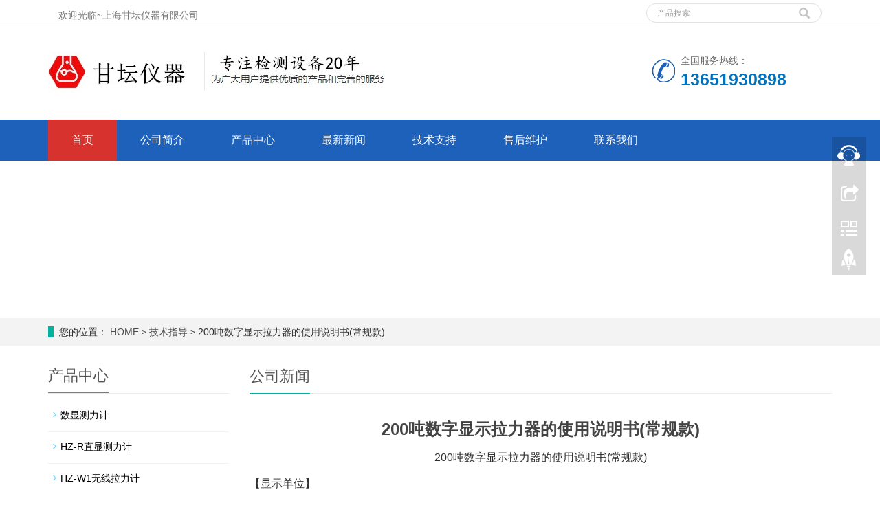

--- FILE ---
content_type: text/html; charset=UTF-8
request_url: http://www.gantan.wang/1103.html
body_size: 9194
content:
<!DOCTYPE html>
<html lang="zh-CN">
<head>
<meta charset="utf-8">
<meta http-equiv="X-UA-Compatible" content="IE=edge">
<meta name="viewport" content="width=device-width, initial-scale=1">
<title>200吨数字显示拉力器的使用说明书(常规款) | 上海甘坛仪器有限公司</title>

<!-- All in One SEO Pack 2.3.11.4 by Michael Torbert of Semper Fi Web Design[189,233] -->
<link rel="author" href="http://admin" />

<link rel="canonical" href="http://www.gantan.wang/1103.html" />
<!-- /all in one seo pack -->

<!-- Call Now Button 0.3.6 by Jerry Rietveld (callnowbutton.com) -->
<style>#callnowbutton {display:none;} @media screen and (max-width:650px){#callnowbutton {display:block; position:fixed; text-decoration:none; z-index:2147483647;width:100%;left:0;bottom:0;height:60px;border-top:1px solid #2dc62d; border-bottom:1px solid #006700;text-shadow: 0 1px #006700; text-align:center;color:#fff; font-weight:600; font-size:120%;  overflow: hidden;background:#009900;display: flex; justify-content: center; align-items: center;}body {padding-bottom:60px;}#callnowbutton img {transform: scale(1);}}#callnowbutton .NoButtonText{display:none;}</style>
<link rel="shortcut icon" href="http://www.gantan.wang/wp-content/uploads/2020/10/f1c1592588411002af344.png" type="image/x-icon" >
<link href="http://www.gantan.wang/wp-content/themes/P01/css/bootstrap.css" rel="stylesheet">
<link href="http://www.gantan.wang/wp-content/themes/P01/css/bxslider.css" rel="stylesheet">
<link href="http://www.gantan.wang/wp-content/themes/P01/css/style.css" rel="stylesheet">
<script src="http://www.gantan.wang/wp-content/themes/P01/js/jquery.min.js"></script>
<script src="http://www.gantan.wang/wp-content/themes/P01/js/bxslider.min.js"></script>
<script src="http://www.gantan.wang/wp-content/themes/P01/js/common.js"></script>
<script src="http://www.gantan.wang/wp-content/themes/P01/js/bootstrap.js"></script>
<!--[if lt IE 9]>
<script src="https://cdn.bootcss.com/html5shiv/3.7.2/html5shiv.min.js"></script>
<script src="https://cdn.bootcss.com/respond.js/1.4.2/respond.min.js"></script><![endif]-->
</head>
<body>
<header>
  <div class="top_bg">
    <div class="container">
      <div class="col-xs-12 col-sm-9 col-md-9"><span class="top_welcome">欢迎光临~上海甘坛仪器有限公司</span></div>
      <div class="col-xs-12 col-sm-3 col-md-3">
        <form id="searchform" method="get" action="http://www.gantan.wang">
          <div class="input-group search_group">
            <input type="text" name="s" class="form-control input-sm" placeholder="产品搜索">
            <span class="input-group-btn"><span id="search_submit" onclick="searchform.submit();" title="产品搜索" class="glyphicon glyphicon-search btn-lg" aria-hidden="true"></span></span></div>
        </form>
      </div>
    </div>
  </div>
  <div class="container">
    <div class="row">
      <div class="col-xs-12 col-sm-9 col-md-9"><a href="http://www.gantan.wang"><img src="http://www.gantan.wang/wp-content/uploads/2020/10/5b44c50277f01-1.jpg" class="logo" alt="上海甘坛仪器有限公司"/></a></div>
      <div class="col-xs-12 col-sm-3 col-md-3 tel_box">
        <div class="top_tel"><img src="http://www.gantan.wang/wp-content/themes/P01/picture/tel.jpg" alt="服务热线"><span>全国服务热线：</span>
          <p>13651930898</p>
        </div>
      </div>
    </div>
  </div>
  <!-- Fixed navbar -->
  <nav id="top_nav" class="navbar navbar-default navbar-static-top">
    <div class="container">
      <div class="navbar-header">
        <button type="button" class="navbar-toggle collapsed" data-toggle="collapse" data-target="#navbar" aria-expanded="false" aria-controls="navbar"><span class="sr-only">导航菜单</span><span class="icon-bar"></span><span class="icon-bar"></span><span class="icon-bar"></span></button>
        <span id="search_btn" class="glyphicon glyphicon-search" aria-hidden="true"></span><a class="navbar-brand" href="#">导航菜单</a></div>
      <div id="navbar" class="navbar-collapse collapse">
           <ul class="nav navbar-nav"><li class="menu-item"><a href="http://www.gantan.wang">首页</a></li>
<li class="menu-item current-post-parent"><a href="http://www.gantan.wang/sample-page">公司简介</a></li>
<li class="menu-item submenu"><a href="http://www.gantan.wang/category/uncategorized">产品中心 <span class="sign "></span></a>
<ul class="sub-menu">
	<li class="menu-item"><a href="http://www.gantan.wang/category/uncategorized/lalij">HZ-R直显拉力计</a></li>
	<li class="menu-item"><a href="http://www.gantan.wang/category/uncategorized/usb-celij">HZ-W1USB拉力计</a></li>
	<li class="menu-item"><a href="http://www.gantan.wang/category/uncategorized/wuxian-uncategorized">HZ-W1无线拉力计</a></li>
	<li class="menu-item"><a href="http://www.gantan.wang/category/uncategorized/wsj">HZ-W3无线拉力计</a></li>
	<li class="menu-item"><a href="http://www.gantan.wang/category/uncategorized/dayinj">HZ-W5打印拉力计</a></li>
	<li class="menu-item"><a href="http://www.gantan.wang/category/uncategorized/wuxna-2">HZ-W8无线拉力计</a></li>
	<li class="menu-item"><a href="http://www.gantan.wang/category/uncategorized/wuxna">HZ-WE无线拉力计</a></li>
	<li class="menu-item"><a href="http://www.gantan.wang/category/uncategorized/wuxai" title="HZ-W9无线测力计">HZ-W9无线测力计</a></li>
	<li class="menu-item"><a href="http://www.gantan.wang/category/uncategorized/wuxna-uncategorized">防水拉力计</a></li>
</ul>
</li>
<li class="menu-item current-menu-parent current-post-parent"><a href="http://www.gantan.wang/category/xinwen">最新新闻</a></li>
<li class="menu-item current-menu-parent current-post-parent"><a href="http://www.gantan.wang/category/jishu">技术支持</a></li>
<li class="menu-item"><a href="http://www.gantan.wang/category/jishu">售后维护</a></li>
<li class="menu-item"><a href="http://www.gantan.wang/lianxiwm">联系我们</a></li>
</ul>      </div>
    </div>
  </nav>
</header>
<style>
.navbar-nav > li > .sub-menu {
    margin-top: 0;
    border-top-left-radius: 0;
    border-top-right-radius: 0;
}
.sub-menu {
    position: absolute;
    top: 100%;
    left: 0;
    z-index: 1000;
    display: none;
    float: left;
    min-width: 160px;
    padding: 5px 0;
    margin: 2px 0 0;
    font-size: 14px;
    text-align: left;
    list-style: none;
    background-color: #fff;
    -webkit-background-clip: padding-box;
    background-clip: padding-box;
    border: 1px solid #ccc;
    border: 1px solid rgba(0, 0, 0, .15);
    border-radius: 4px;
    -webkit-box-shadow: 0 6px 12px rgba(0, 0, 0, .175);
    box-shadow: 0 6px 12px rgba(0, 0, 0, .175);
}
@media screen and (min-width: 769px){
.sub-menu {
    background-color: #d7322e;
    background-color: rgba(215,50,46,0.9);
    padding: 10px 0px;
    padding-bottom: 15px;
    border-radius: 0px;
    border: none;
    box-shadow: none;
}
}

@media screen and (min-width: 769px){
.sub-menu > li > a {
    line-height: 20px;
    padding: 7px 0px;
    text-align: center;
    color: #fff;
    font-size: 13px;
}
}
.menu-item a {
    display: block;
    padding: 3px 20px;
    clear: both;
    font-weight: normal;
    line-height: 1.42857143;
    color: #333;
    white-space: nowrap;
}
</style><div class="page_bg" style="background: url() center top no-repeat;"></div>
<div class="bread_bg">
  <div class="container">
    <div class="row">
      <div class="col-xs-12 col-sm-12 col-md-12">
        <div class="bread_nav"><span>您的位置：</span> <a href="http://www.gantan.wang/" >HOME</a> <small>&gt;</small> <a  href="http://www.gantan.wang/category/jishu">技术指导</a> <small>&gt;</small> 200吨数字显示拉力器的使用说明书(常规款)<!-- .breadcrumbs --></div>
      </div>
    </div>
  </div>
</div>
<div class="container">
  <div class="row"><!-- right -->
    <div class="col-xs-12 col-sm-8 col-md-9" style="float:right">
      <div class="right_head">
        <h2><span>公司新闻</span></h2>
      </div>
      <div class="right_contents">
        <h1 class="right_contents_h1">200吨数字显示拉力器的使用说明书(常规款)</h1>
                             <p style="text-align:center;">
	<span style="font-size:16px;">200吨数字显示拉力器的使用说明书(常规款)</span>
</p>
<p style="text-align:left;">
	
</p>
<p>
	<span style="font-size:16px;"><span style="font-size:16px;">【</span>显示单位】<br />
当主单位为“g”时，【显示单位】可选择：g、mlb、mN、kpa；<br />
当主单位为“kg”时，【显示单位】可选择：kg、lb、N、Mpa；<br />
当主单位为“t”时，【显示单位】可选择：t、klb、KN、Gpa。<br />
【受力截面积】<br />
当【显示单位】为“Kpa”“Mpa”“Gpa”时，【受力截面积】值将参入计算。<br />
注：在测试压强值之前，设置好【受力截面积】值。测试结果才准确。<br />
【自动零点跟踪】&nbsp; 设定值为“关闭、1d、2d、3d、4d、5d”<br />
在零点不稳定时，小于【自动零点跟踪】值则自动清零；在测试值稳定不变时，每隔1S检测一次测试值，当测试值的变化值小于【自动零点跟踪】值则自动清掉，以维持显示测试值。注：d=【显示分度值】<br />
【采样速度】&nbsp; &nbsp;设定值为“6Hz～1600Hz”指每秒采集的力值速度。<br />
&nbsp; &nbsp;注：【采样速度】越高测试精度越低，反之为高；高的【采样速度】适用于动态、瞬间类测试；低的【采样速度】适用于静态、缓慢类测试。<br />
【标定地加速度】【用户地加速度】&nbsp; 设定值为“9.600～9.900”N/Kg<br />
&nbsp; 用于重力修正：显示屏值=测试值+测试值（标定地加速度-用户地加速度）<br />
当设定值为“断裂报jing”时，【报jing上限值】【报jing下限值】会自动切换为【断裂报jing值】、【断裂报jing死区】；设定断裂报jing值，当力值变化突然减小到报jing设定值时，蜂鸣器、显示屏同时提示报jing，上限开关量输出。<br />
注：使用<span style="font-size:16px;">200吨数字显示拉力器</span>输出口时，请连接电源适配器使用；标配两路集电极开路式电平输出，可以直接驱动直流12V继电器或电磁阀等执行机构，每路驱动电流50mA，<br />
【启用峰值保持】&nbsp; &nbsp;设定值为“开启、关闭”。<br />
关闭和启用峰值保持模式，关闭后测试界面内无峰值项。<br />
【外部开关捕捉】&nbsp; &nbsp;设定值为“开启、关闭”。<br />
当【外部开关捕捉】设成“开启”，在外部开关闭合时（等同于“曲线捕捉”键或“曲线捕捉”指令），将会进入曲线捕捉等待模式，等待捕捉触发。 注：在不同的采样速度下，捕捉的时间长度也不一样，捕捉时长（秒）=捕捉数据的个数÷采样速度。<br />
【峰值保持时间】&nbsp; &nbsp;设定值：“手动清除、1～60”秒钟。<br />
当【峰值保持时间】设成“手动清除”时，则一直保持新峰值直到有“峰值清除”或“置零”键按下，才会进入下一轮峰值保持；若设成时间值，则峰值保持显示该时间后自动进入下一轮峰值保持。同进，“峰值清除”或“置零”按键，也可强制进入下一轮峰值保持。<br />
【捕捉长度】&nbsp; &nbsp; 设定范围：1～1280秒&nbsp;&nbsp;<br />
进入捕捉模式后曲线捕捉的时间长度；在不同的采样速度下，捕捉长度设定的大长度也不同。如下所示：60Hz：1～1280秒；12Hz：1～640秒；25Hz：1～320秒；50Hz：1～160秒；100Hz：1～80秒；200Hz：1～40秒；400Hz：1～20秒；800Hz：1～10秒；1600Hz：1～5秒；&nbsp;<br />
【捕捉触发值】&nbsp; 设定范围-99999～+99999&nbsp; &nbsp;<br />
在进入曲线捕捉模式后，使用【捕捉触发值】作为启动捕捉的触发条件。触发后，在捕捉数据个数到达大个数或提前停止捕捉后，会立即保存一个捕捉报告，而捕捉的曲线在退出捕捉模式后将会释放。</span>
</p>
<p>
	<span style="font-size:16px;"><img src="http://www.gantan.wang/wp-content/uploads/2020/04/hyI.jpg" alt="轻型拉力计" / alt="200吨数字显示拉力器的使用说明书(常规款) 技术指导 第1张" title="200吨数字显示拉力器的使用说明书(常规款) 技术指导 第1张-上海甘坛仪器有限公司" ><br />
</span>
</p>
<p>
	<span style="font-size:16px;">【峰界定值】&nbsp; &nbsp;设定范围：1～99999&nbsp; &nbsp;</span>
</p>
<p>
	<span style="font-size:16px;">&nbsp;峰界定值是指在峰值测试后，用于判断峰值的参数。假设峰界定值为10，在按“峰值重测”键后，进入一次新的峰值测试，在测试过程中会不断产生峰峰值Vmax，谷峰值Vmin，新值Vnew，若（Vmax-Vnew）的绝对值＞10或（Vmin- Vnew）的绝对值＞10，则把Vmax或Vmin锁定为峰值。<br />
【串口波特率】&nbsp; &nbsp;设定范围：4800～230400bps。</span>
</p>
<p>
	<span style="font-size:16px;">格式：1位起始位、8位数据位、1位停止位、无校验位；改变串口通讯波特率后，只有在下次开机重启后才生效。<br />
注：但为了在与电脑通讯时不漏每一个采样数据，推荐串口波特率设置如下：6Hz≥4800bps、12Hz≥9600bps、25Hz≥14400bps、50Hz≥19200bps、100Hz≥28800bps、200Hz≥38400bps、400Hz≥57600bps、800Hz≥115200bps、1600Hz≥230400bps。因受串口速度限制，当采样速度＞400Hz时，在数据传输至电脑的过程中会有数据丢失，测试结果以仪表显示结果为准。<br />
输出数据为ASCII码，共12字节，由7位数据码+3位单位码+0X0D+0X0A组成。<br />
【串口输出方式】&nbsp; <span style="font-size:16px;">200吨数字显示拉力器</span>串口输出方式仅控制实时测试数据的传输。<br />
禁止数据输出：串口不可输出实时测试数据；<br />
按键命令输出：在有“打印”键或收打印命令时，输出一次数据；<br />
改变自动输出：当测试数据发生改变时，输出一次数据；<br />
稳定自动输出：在测试数据稳定且时，输出一次数据；<br />
连续自动输出：连续输出测试数据。<br />
【显示角度】，用于修改屏幕角度，有0°和180°两种选择；<br />
【自动关机】省电设计，无操作达到设定时间后自动关机；<br />
【自动背光】省电设计，无操作达到设定时间后自动背光；<br />
【日期管理】【时间管理】&nbsp; 用于设定日期、时间。<br />
【清空存储数据】&nbsp; &nbsp;清除<span style="font-size:16px;">200吨数字显示拉力器</span>存储的测试报告及曲线。当保存数量溢出时，系统会自动清空所有数据，重新开始保存曲线捕捉报告数据。<br />
【复位用户参数】&nbsp; &nbsp;用于设置错误或混乱后恢复出厂设置；<br />
【语言】&nbsp; &nbsp;用于中文、英文切换。<br />
【工厂参数ABC】【工厂调试自检】&nbsp; 用于工厂调试使用不可修改。<br />
【接口连线图】【本机序列号】&nbsp; 均为本机参数，不可修改。<br />
3、标定操作：<br />
①按“↑”“↓”“←”“→”键将光标移位至【进入标定程序】；按“Ok”键确定设定；按任意键继续进入标定介面如图a。<br />
②按“↑”“↓”“←”“→”键将光标移位至【允许修改重量】；按“Ok”键确定；按“↑”“↓”将“NO”改为“YES”；按“Ok”键确定设定。<br />
③按“↑”“↓”“←”“→”键将光标移位至【设定标定点数】；按“↑”“↓”将标定点数设为所需要的值；按“Ok”键确定设定。（大为6点）。<br />
④用“↑”“↓”“←”“→”“Ok”修改各标定点值，按OK确认。<br />
⑤按“↑”“↓”“←”“→”键将光标移位至【0点标定内码值】；<span style="font-size:16px;">200吨数字显示拉力器的</span>内码值跳动待稳定后按“Ok”键确定；光标自动移位至【1点标定内码值】，加载1点标定设定值之重量；稳定后按“Ok”键确定；光标自动移位至下一标定点…………确定后一个标定点后；光标自动移位至【保存标定参数度】按“Ok”键二次确定；再按“返回键”退出。</span>
</p>
<p>
	
</p>
<p><img src="http://www.gantan.wang/wp-content/uploads/2020/04/gty_meitu_1.jpg" alt="gty_meitu_1" / alt="200吨数字显示拉力器的使用说明书(常规款) 技术指导 第2张" title="200吨数字显示拉力器的使用说明书(常规款) 技术指导 第2张-上海甘坛仪器有限公司" ><img src="http://www.gantan.wang/wp-content/uploads/2020/04/hyI.jpg" alt="轻型拉力计" / alt="200吨数字显示拉力器的使用说明书(常规款) 技术指导 第1张" title="200吨数字显示拉力器的使用说明书(常规款) 技术指导 第1张-上海甘坛仪器有限公司" ></p>
                          </div>
      <div class="point"><span class="to_prev col-xs-12 col-sm-6 col-md-6">上一条： <a href="http://www.gantan.wang/1099.html" rel="prev">5KN数字拉力计显示的3KN数值是力嘛</a></span><span class="to_next col-xs-12 col-sm-6 col-md-6">下一条： <a href="http://www.gantan.wang/1108.html" rel="next">100T拉力计测动态力和静态力有什么区别?</a></span></div>
      <div class="relevant_new">
        <h3 class="left_h3"><span>相关新闻</span></h3>
        <ul class="right_new">
                    <li><a href="http://www.gantan.wang/15132.html" title="6吨高精度测力计应急方案">6吨高精度测力计应急方案</a><span class="news_time">2025-11-02</span></li>
                     <li><a href="http://www.gantan.wang/15126.html" title="50t数显测力计干扰规避方法">50t数显测力计干扰规避方法</a><span class="news_time">2025-11-02</span></li>
                     <li><a href="http://www.gantan.wang/15120.html" title="6吨重型拉力计水利管道适配">6吨重型拉力计水利管道适配</a><span class="news_time">2025-11-03</span></li>
                     <li><a href="http://www.gantan.wang/15095.html" title="6吨指针拉力计在大型构件测试中的精度保障">6吨指针拉力计在大型构件测试中的精度保障</a><span class="news_time">2025-11-02</span></li>
                     <li><a href="http://www.gantan.wang/15083.html" title="12t无线测力仪变压器组装测试">12t无线测力仪变压器组装测试</a><span class="news_time">2025-11-02</span></li>
                     <li><a href="http://www.gantan.wang/15080.html" title="80吨数显测力计传输距离延长">80吨数显测力计传输距离延长</a><span class="news_time">2025-11-11</span></li>
                     <li><a href="http://www.gantan.wang/15068.html" title="20吨重型测力计存储时的防鼠虫措施">20吨重型测力计存储时的防鼠虫措施</a><span class="news_time">2025-11-01</span></li>
                     <li><a href="http://www.gantan.wang/15062.html" title="100吨防爆拉力计在航空航天设备测试中的应用">100吨防爆拉力计在航空航天设备测试中的应用</a><span class="news_time">2025-11-02</span></li>
                   </ul>
      </div>
    </div>
    <!-- left -->
     <div class="col-xs-12 col-sm-4 col-md-3">
      <h3 class="left_h3"><span>产品中心</span></h3>
      
      <div class="left_column">
      
         <ul class="left_nav_ul" id="firstpane"><li class="menu-item"><a href="http://www.gantan.wang/category/jishu/100dun/bianxiehsi/shuxian">数显测力计</a></li>
<li class="menu-item"><a href="http://www.gantan.wang/category/uncategorized/lalij">HZ-R直显测力计</a></li>
<li class="menu-item"><a href="http://www.gantan.wang/category/uncategorized/wuxian-uncategorized">HZ-W1无线拉力计</a></li>
<li class="menu-item"><a href="http://www.gantan.wang/category/uncategorized/wuxna">HZ-WE无线拉力计</a></li>
<li class="menu-item"><a href="http://www.gantan.wang/category/uncategorized/wuxai" title="HZ-W9无线测力计">HZ-W9无线测力计</a></li>
<li class="menu-item"><a href="http://www.gantan.wang/category/jishu/100dun/hzw">HZ-W1系列拉力计</a></li>
<li class="menu-item"><a href="http://www.gantan.wang/category/jishu/100dun/hhh">HZ-WE-01拉力计</a></li>
<li class="menu-item"><a href="http://www.gantan.wang/category/uncategorized/lalij">HZ-R直显拉力计</a></li>
<li class="menu-item"><a href="http://www.gantan.wang/category/uncategorized/usb-celij">HZ-W1USB拉力计</a></li>
<li class="menu-item"><a href="http://www.gantan.wang/category/uncategorized/wsj">HZ-W3无线拉力计</a></li>
<li class="menu-item"><a href="http://www.gantan.wang/category/uncategorized/dayinj">HZ-W5打印拉力计</a></li>
<li class="menu-item"><a href="http://www.gantan.wang/category/uncategorized/had">HZ-W6无线拉力计</a></li>
<li class="menu-item"><a href="http://www.gantan.wang/category/uncategorized/daying">HZ-W7打印拉力计</a></li>
<li class="menu-item current-menu-parent current-post-parent"><a href="http://www.gantan.wang/category/jishu">技术指导</a></li>
<li class="menu-item current-menu-parent current-post-parent"><a href="http://www.gantan.wang/category/xinwen">最新新闻</a></li>
</ul>                    
        </ul>
      </div>
      
      <div class="left_news">
        <h3 class="left_h3"><span>最新新闻</span></h3>
        <ul class="left_news">
                           <li><a href="http://www.gantan.wang/15151.html" title=" 1吨小型拉力计日常维护技巧" target="_blank"> 1吨小型拉力计日常维护技巧</a></li>
                            <li><a href="http://www.gantan.wang/15148.html" title=" 300吨电子测力计在极端气压环境下使用调整适应高原的方法" target="_blank"> 300吨电子测力计在极端气压环境下使用调整适应高原的方法</a></li>
                            <li><a href="http://www.gantan.wang/15144.html" title=" 1吨指针拉力计与数显款的使用场景差异" target="_blank"> 1吨指针拉力计与数显款的使用场景差异</a></li>
                            <li><a href="http://www.gantan.wang/15141.html" title=" 100吨智能测力仪在重型卡车车架组装精度测试中的应用" target="_blank"> 100吨智能测力仪在重型卡车车架组装精度测试中的应用</a></li>
                            <li><a href="http://www.gantan.wang/15138.html" title=" 80t拉力计与测试软件的协同使用技巧：提升数据处理效率​" target="_blank"> 80t拉力计与测试软件的协同使用技巧：提升数据处理效率​</a></li>
                            <li><a href="http://www.gantan.wang/15135.html" title=" 25吨重型拉力计起重机吊索适配" target="_blank"> 25吨重型拉力计起重机吊索适配</a></li>
                            <li><a href="http://www.gantan.wang/15111.html" title=" 200吨电子拉力计在重型船舶传动轴抗拉扭矩测试中的应用" target="_blank"> 200吨电子拉力计在重型船舶传动轴抗拉扭矩测试中的应用</a></li>
                            <li><a href="http://www.gantan.wang/15105.html" title=" 10吨重型测力计维护时的轴承润滑" target="_blank"> 10吨重型测力计维护时的轴承润滑</a></li>
                          </ul>
      </div>
      <div class="left_contact">
        <h3 class="left_h3"><span>联系我们</span></h3>
        <p style="padding-top:8px;">联系人：李益朋</p>
        <p>手 机： 021-37631433  13651930898</p>
        <p>邮 箱：13651930898@qq.com  </p>
        <p>公 司：上海甘坛仪器有限公司</p>
        <p>地 址：上海松江塔汇塔闵路1751号（塔汇工业区西）</p>
      </div>
    </div>  </div>
</div>

<nav class="navbar navbar-default navbar-fixed-bottom mfoot_box">
  <div class="mfoot_nav btn-group dropup"><a class="dropdown-toggle"  data-toggle="dropdown" aria-haspopup="true" aria-expanded="false" href="#"><span class="glyphicon glyphicon-share btn-lg" aria-hidden="true"></span>分享 </a>
    <div class="dropdown-menu mfoot_share">
      <div class="bdsharebuttonbox" style="display: inline-block; float:left;"><a href="#" class="bds_more" data-cmd="more"></a><a href="#" class="bds_qzone" data-cmd="qzone" title="分享到QQ空间"></a><a href="#" class="bds_tsina" data-cmd="tsina" title="分享到新浪微博"></a><a href="#" class="bds_tqq" data-cmd="tqq" title="分享到腾讯微博"></a><a href="#" class="bds_renren" data-cmd="renren" title="分享到人人网"></a><a href="#" class="bds_weixin" data-cmd="weixin" title="分享到微信"></a></div>
      <script>
                        window._bd_share_config={"common":{"bdSnsKey":{},"bdText":"","bdMini":"2","bdMiniList":false,"bdPic":"","bdStyle":"0","bdSize":"32"},"share":{}};with(document)0[(getElementsByTagName('head')[0]||body).appendChild(createElement('script')).src='//bdimg.share.baidu.com/static/api/js/share.js?v=89860593.js?cdnversion='+~(-new Date()/36e5)];
                  </script></div>
  </div>
  <div class="mfoot_nav"><a href="tel:"><span class="glyphicon glyphicon-phone btn-lg" aria-hidden="true"></span>手机 </a></div>
  <div class="mfoot_nav"  aria-hidden="true"  data-toggle="collapse" data-target="#navbar" aria-expanded="false" aria-controls="navbar"><span class="glyphicon glyphicon-th-list btn-lg"></span>分类 </div>
  <div class="mfoot_nav"><a id="gototop" href="#"><span class="glyphicon glyphicon-circle-arrow-up btn-lg" aria-hidden="true"></span>顶部 </a></div>
</nav>
<footer>
  <div class="container">
    <div class="row">
      <div class="col-xs-12 col-sm-3 col-md-3"><img class="footer_logo" src="http://www.gantan.wang/wp-content/uploads/2020/10/a01610228fe998f515a738.jpg" >
        <p class="footer_logo_text">Copyright &copy; 2013-2025 <a href="http://www.gantan.wang/"><strong>
        上海甘坛仪器有限公司        </strong></a> All Rights Reserved.&nbsp;&nbsp;</p>
      </div>
      <div class="col-xs-12 col-sm-3 col-md-3 footer_contact">
        <p>电话：13651930898</p>
        <p>手机： 021-37631433  13651930898</p>
        <p>邮箱：13651930898@qq.com  </p>
        <p>地址：上海松江塔汇塔闵路1751号（塔汇工业区西）</p>
        <p></p>
      </div>
      <div class="col-xs-12 col-sm-4 col-md-4">
        <div class="col-xs-4 col-md-4 footer_menu">
          <p class="footer_menu_first"><a target="_blank" href="#">产品中心</a></p>
          <p ><a target="_blank" href="http://www.gantan.wang/category/uncategorized">产品中心</a></p>
          <p ><a target="_blank" href="http://www.gantan.wang/category/uncategorized">HZ-W8测力计</a></p>
        </div>
        <div class="col-xs-4 col-md-4 footer_menu">
          <p class="footer_menu_first"><a target="_blank" href="http://www.gantan.wang/category/xinwen">新闻中心</a></p>
          <p ><a target="_blank" href="http://www.gantan.wang/category/xinwen">部门新闻</a></p>
        </div>
        <div class="col-xs-4 col-md-4 footer_menu">
          <p class="footer_menu_first"><a target="_blank" href="http://www.gantan.wang/sample-page">公司简介</a></p>
          <p ><a target="_blank" href="http://www.gantan.wang/sample-page">资质证书</a></p>
        </div>
      </div>
      <div class="col-xs-12 col-sm-2 col-md-2"><img class="footer_qrcode" src="http://www.gantan.wang/wp-content/uploads/2020/10/6c8ebe450ef3881d2e4f61.jpg" alt="二维码图片">
        <p class="footer_qrcode_text">手机二维码</p>
      </div>
    </div>
  </div>
  <a href="tel:13651930898" id="callnowbutton" >欢迎来电</a><!-- 自定义css --><style></style><!-- 自定义js --><script></script>  
</footer>
<!--客服面板-->
<link rel="stylesheet" type="text/css" href="http://www.gantan.wang/wp-content/themes/P01/css/online.css" />
<div id="cmsFloatPanel">
  <div class="ctrolPanel"><a class="service" href="#"></a><a class="message" href="#"></a><a class="qrcode" href="#"></a><a class="arrow" title="返回顶部" href="#"></a></div>
  <div class="servicePanel">
    <div class="servicePanel-inner">
      <div class="serviceMsgPanel">
        <div class="serviceMsgPanel-hd"><a href="#"><span>关闭</span></a></div>
        <div class="serviceMsgPanel-bd"><!--在线QQ-->
          <div class="msggroup"><a target="_blank" href="https://wpa.qq.com/msgrd?v=3&uin=1637765155&site=qq&menu=yes"><img class="qqimg" src="https://wpa.qq.com/pa?p=2:593036114:52" alt="QQ在线客服"/>售前客服</a></div>
          
          <!--在线SKYPE-->
       
        </div>
        <div class="serviceMsgPanel-ft"></div>
      </div>
      <div class="arrowPanel">
        <div class="arrow02"></div>
      </div>
    </div>
  </div>
  <div class="messagePanel">
    <div class="messagePanel-inner">
      <div class="formPanel">
        <div class="formPanel-bd">
          <div class="bdsharebuttonbox" style="display: inline-block; float:left;"><a href="#" class="bds_more" data-cmd="more"></a><a href="#" class="bds_qzone" data-cmd="qzone" title="分享到QQ空间"></a><a href="#" class="bds_tsina" data-cmd="tsina" title="分享到新浪微博"></a><a href="#" class="bds_tqq" data-cmd="tqq" title="分享到腾讯微博"></a><a href="#" class="bds_renren" data-cmd="renren" title="分享到人人网"></a><a href="#" class="bds_weixin" data-cmd="weixin" title="分享到微信"></a></div>
          <a type="button" class="btn btn-default btn-xs" href="#" style="margin: 12px 0px 0px 10px;">关闭</a></div>
      </div>
      <div class="arrowPanel">
        <div class="arrow01"></div>
        <div class="arrow02"></div>
      </div>
    </div>
  </div>
  <div class="qrcodePanel">
    <div class="qrcodePanel-inner">
      <div class="codePanel">
        <div class="codePanel-hd"><span style="float:left">用手机扫描二维码</span><a href="#"><span>关闭</span></a></div>
        <div class="codePanel-bd"><img src="http://www.gantan.wang/wp-content/uploads/2020/10/6c8ebe450ef3881d2e4f61.jpg" alt="二维码"/></div>
      </div>
      <div class="arrowPanel">
        <div class="arrow01"></div>
        <div class="arrow02"></div>
      </div>
    </div>
  </div>
</div>
<script type="text/javascript" src="http://www.gantan.wang/wp-content/themes/P01/js/online.js"></script>
<div class="link_box">
    <script type="text/javascript" src="https://s4.cnzz.com/z_stat.php?id=1280072156&web_id=1280072156"></script>
  <div class="container"><span class="link_title">友情链接</span>
 <p ><a target="_blank" href="http://www.lbdgy.com/">刮板式薄膜蒸发器</a></p>
    <button id="link_btn" class="glyphicon glyphicon-plus" aria-hidden="true"></button>
    <span class="link_list"> 
	<a href="http://www.gantan.wang/%e5%ae%9a%e8%b4%a7%e6%b1%87%e6%ac%be">订货汇款</a>
<a href="http://www.gantan.wang/lianxiwm">联系我们</a>
<a href="http://www.gantan.wang/sample-page">公司简介</a>
 
 </span></div>
</div>
<a href="tel:13651930898" id="callnowbutton" >欢迎来电</a><!-- 自定义css --><style></style><!-- 自定义js --><script></script></body></html><script type="text/javascript">
var winHeight=200;
var timer=null;
function show(){
    document.getElementById("popWin").style.display="block"; 
    timer=setInterval("lift(5)",2);
} 
function hid(){
        timer=setInterval("lift(-5)",2);
} 
function lift(n) { 
    var w=document.getElementById("popWin"); 
    var h=parseInt(w.style.height||w.currentStyle.height);
    if (h<winHeight && n>0 || h>1 && n<0){
        w.style.height=(h+n).toString()+"px"; 
    } 
    else
        {
        w.style.display=(n>0?"block":"none");
                clearInterval(timer);
    } 
} 
window.onload=function(){ 
        setTimeout("show()",1000);
} 
</script>

<ul class="mobi-bar">
  <li class="mobi-map"> <a href="http://api.map.baidu.com/geocoder?address=